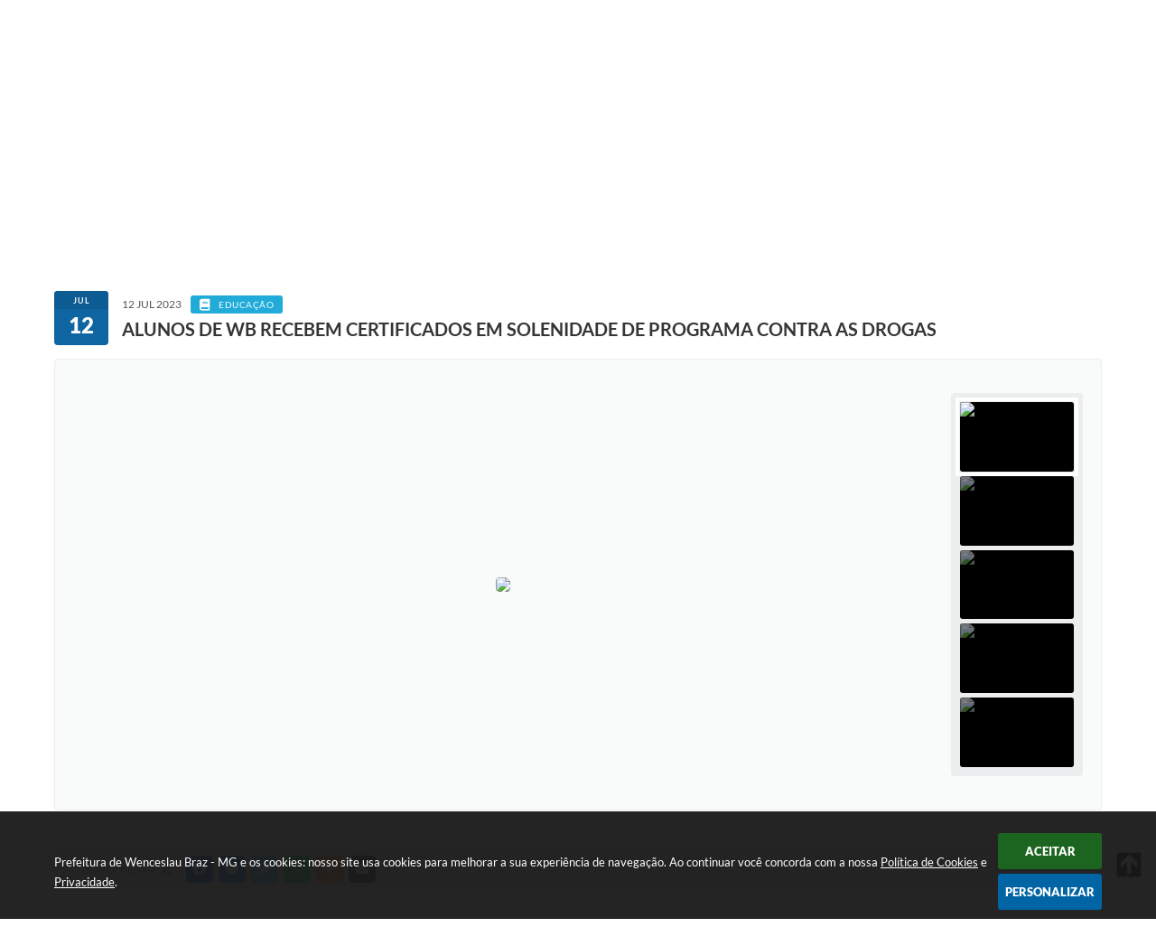

--- FILE ---
content_type: text/html; charset=utf-8
request_url: https://www.google.com/recaptcha/api2/anchor?ar=1&k=6Lcg5gwUAAAAAFTAwOeaiRgV05MYvrWdi1U8jIwI&co=aHR0cHM6Ly93d3cud2VuY2VzbGF1YnJhei5tZy5nb3YuYnI6NDQz&hl=en&v=PoyoqOPhxBO7pBk68S4YbpHZ&size=normal&anchor-ms=20000&execute-ms=30000&cb=1vapa23s9y2x
body_size: 49388
content:
<!DOCTYPE HTML><html dir="ltr" lang="en"><head><meta http-equiv="Content-Type" content="text/html; charset=UTF-8">
<meta http-equiv="X-UA-Compatible" content="IE=edge">
<title>reCAPTCHA</title>
<style type="text/css">
/* cyrillic-ext */
@font-face {
  font-family: 'Roboto';
  font-style: normal;
  font-weight: 400;
  font-stretch: 100%;
  src: url(//fonts.gstatic.com/s/roboto/v48/KFO7CnqEu92Fr1ME7kSn66aGLdTylUAMa3GUBHMdazTgWw.woff2) format('woff2');
  unicode-range: U+0460-052F, U+1C80-1C8A, U+20B4, U+2DE0-2DFF, U+A640-A69F, U+FE2E-FE2F;
}
/* cyrillic */
@font-face {
  font-family: 'Roboto';
  font-style: normal;
  font-weight: 400;
  font-stretch: 100%;
  src: url(//fonts.gstatic.com/s/roboto/v48/KFO7CnqEu92Fr1ME7kSn66aGLdTylUAMa3iUBHMdazTgWw.woff2) format('woff2');
  unicode-range: U+0301, U+0400-045F, U+0490-0491, U+04B0-04B1, U+2116;
}
/* greek-ext */
@font-face {
  font-family: 'Roboto';
  font-style: normal;
  font-weight: 400;
  font-stretch: 100%;
  src: url(//fonts.gstatic.com/s/roboto/v48/KFO7CnqEu92Fr1ME7kSn66aGLdTylUAMa3CUBHMdazTgWw.woff2) format('woff2');
  unicode-range: U+1F00-1FFF;
}
/* greek */
@font-face {
  font-family: 'Roboto';
  font-style: normal;
  font-weight: 400;
  font-stretch: 100%;
  src: url(//fonts.gstatic.com/s/roboto/v48/KFO7CnqEu92Fr1ME7kSn66aGLdTylUAMa3-UBHMdazTgWw.woff2) format('woff2');
  unicode-range: U+0370-0377, U+037A-037F, U+0384-038A, U+038C, U+038E-03A1, U+03A3-03FF;
}
/* math */
@font-face {
  font-family: 'Roboto';
  font-style: normal;
  font-weight: 400;
  font-stretch: 100%;
  src: url(//fonts.gstatic.com/s/roboto/v48/KFO7CnqEu92Fr1ME7kSn66aGLdTylUAMawCUBHMdazTgWw.woff2) format('woff2');
  unicode-range: U+0302-0303, U+0305, U+0307-0308, U+0310, U+0312, U+0315, U+031A, U+0326-0327, U+032C, U+032F-0330, U+0332-0333, U+0338, U+033A, U+0346, U+034D, U+0391-03A1, U+03A3-03A9, U+03B1-03C9, U+03D1, U+03D5-03D6, U+03F0-03F1, U+03F4-03F5, U+2016-2017, U+2034-2038, U+203C, U+2040, U+2043, U+2047, U+2050, U+2057, U+205F, U+2070-2071, U+2074-208E, U+2090-209C, U+20D0-20DC, U+20E1, U+20E5-20EF, U+2100-2112, U+2114-2115, U+2117-2121, U+2123-214F, U+2190, U+2192, U+2194-21AE, U+21B0-21E5, U+21F1-21F2, U+21F4-2211, U+2213-2214, U+2216-22FF, U+2308-230B, U+2310, U+2319, U+231C-2321, U+2336-237A, U+237C, U+2395, U+239B-23B7, U+23D0, U+23DC-23E1, U+2474-2475, U+25AF, U+25B3, U+25B7, U+25BD, U+25C1, U+25CA, U+25CC, U+25FB, U+266D-266F, U+27C0-27FF, U+2900-2AFF, U+2B0E-2B11, U+2B30-2B4C, U+2BFE, U+3030, U+FF5B, U+FF5D, U+1D400-1D7FF, U+1EE00-1EEFF;
}
/* symbols */
@font-face {
  font-family: 'Roboto';
  font-style: normal;
  font-weight: 400;
  font-stretch: 100%;
  src: url(//fonts.gstatic.com/s/roboto/v48/KFO7CnqEu92Fr1ME7kSn66aGLdTylUAMaxKUBHMdazTgWw.woff2) format('woff2');
  unicode-range: U+0001-000C, U+000E-001F, U+007F-009F, U+20DD-20E0, U+20E2-20E4, U+2150-218F, U+2190, U+2192, U+2194-2199, U+21AF, U+21E6-21F0, U+21F3, U+2218-2219, U+2299, U+22C4-22C6, U+2300-243F, U+2440-244A, U+2460-24FF, U+25A0-27BF, U+2800-28FF, U+2921-2922, U+2981, U+29BF, U+29EB, U+2B00-2BFF, U+4DC0-4DFF, U+FFF9-FFFB, U+10140-1018E, U+10190-1019C, U+101A0, U+101D0-101FD, U+102E0-102FB, U+10E60-10E7E, U+1D2C0-1D2D3, U+1D2E0-1D37F, U+1F000-1F0FF, U+1F100-1F1AD, U+1F1E6-1F1FF, U+1F30D-1F30F, U+1F315, U+1F31C, U+1F31E, U+1F320-1F32C, U+1F336, U+1F378, U+1F37D, U+1F382, U+1F393-1F39F, U+1F3A7-1F3A8, U+1F3AC-1F3AF, U+1F3C2, U+1F3C4-1F3C6, U+1F3CA-1F3CE, U+1F3D4-1F3E0, U+1F3ED, U+1F3F1-1F3F3, U+1F3F5-1F3F7, U+1F408, U+1F415, U+1F41F, U+1F426, U+1F43F, U+1F441-1F442, U+1F444, U+1F446-1F449, U+1F44C-1F44E, U+1F453, U+1F46A, U+1F47D, U+1F4A3, U+1F4B0, U+1F4B3, U+1F4B9, U+1F4BB, U+1F4BF, U+1F4C8-1F4CB, U+1F4D6, U+1F4DA, U+1F4DF, U+1F4E3-1F4E6, U+1F4EA-1F4ED, U+1F4F7, U+1F4F9-1F4FB, U+1F4FD-1F4FE, U+1F503, U+1F507-1F50B, U+1F50D, U+1F512-1F513, U+1F53E-1F54A, U+1F54F-1F5FA, U+1F610, U+1F650-1F67F, U+1F687, U+1F68D, U+1F691, U+1F694, U+1F698, U+1F6AD, U+1F6B2, U+1F6B9-1F6BA, U+1F6BC, U+1F6C6-1F6CF, U+1F6D3-1F6D7, U+1F6E0-1F6EA, U+1F6F0-1F6F3, U+1F6F7-1F6FC, U+1F700-1F7FF, U+1F800-1F80B, U+1F810-1F847, U+1F850-1F859, U+1F860-1F887, U+1F890-1F8AD, U+1F8B0-1F8BB, U+1F8C0-1F8C1, U+1F900-1F90B, U+1F93B, U+1F946, U+1F984, U+1F996, U+1F9E9, U+1FA00-1FA6F, U+1FA70-1FA7C, U+1FA80-1FA89, U+1FA8F-1FAC6, U+1FACE-1FADC, U+1FADF-1FAE9, U+1FAF0-1FAF8, U+1FB00-1FBFF;
}
/* vietnamese */
@font-face {
  font-family: 'Roboto';
  font-style: normal;
  font-weight: 400;
  font-stretch: 100%;
  src: url(//fonts.gstatic.com/s/roboto/v48/KFO7CnqEu92Fr1ME7kSn66aGLdTylUAMa3OUBHMdazTgWw.woff2) format('woff2');
  unicode-range: U+0102-0103, U+0110-0111, U+0128-0129, U+0168-0169, U+01A0-01A1, U+01AF-01B0, U+0300-0301, U+0303-0304, U+0308-0309, U+0323, U+0329, U+1EA0-1EF9, U+20AB;
}
/* latin-ext */
@font-face {
  font-family: 'Roboto';
  font-style: normal;
  font-weight: 400;
  font-stretch: 100%;
  src: url(//fonts.gstatic.com/s/roboto/v48/KFO7CnqEu92Fr1ME7kSn66aGLdTylUAMa3KUBHMdazTgWw.woff2) format('woff2');
  unicode-range: U+0100-02BA, U+02BD-02C5, U+02C7-02CC, U+02CE-02D7, U+02DD-02FF, U+0304, U+0308, U+0329, U+1D00-1DBF, U+1E00-1E9F, U+1EF2-1EFF, U+2020, U+20A0-20AB, U+20AD-20C0, U+2113, U+2C60-2C7F, U+A720-A7FF;
}
/* latin */
@font-face {
  font-family: 'Roboto';
  font-style: normal;
  font-weight: 400;
  font-stretch: 100%;
  src: url(//fonts.gstatic.com/s/roboto/v48/KFO7CnqEu92Fr1ME7kSn66aGLdTylUAMa3yUBHMdazQ.woff2) format('woff2');
  unicode-range: U+0000-00FF, U+0131, U+0152-0153, U+02BB-02BC, U+02C6, U+02DA, U+02DC, U+0304, U+0308, U+0329, U+2000-206F, U+20AC, U+2122, U+2191, U+2193, U+2212, U+2215, U+FEFF, U+FFFD;
}
/* cyrillic-ext */
@font-face {
  font-family: 'Roboto';
  font-style: normal;
  font-weight: 500;
  font-stretch: 100%;
  src: url(//fonts.gstatic.com/s/roboto/v48/KFO7CnqEu92Fr1ME7kSn66aGLdTylUAMa3GUBHMdazTgWw.woff2) format('woff2');
  unicode-range: U+0460-052F, U+1C80-1C8A, U+20B4, U+2DE0-2DFF, U+A640-A69F, U+FE2E-FE2F;
}
/* cyrillic */
@font-face {
  font-family: 'Roboto';
  font-style: normal;
  font-weight: 500;
  font-stretch: 100%;
  src: url(//fonts.gstatic.com/s/roboto/v48/KFO7CnqEu92Fr1ME7kSn66aGLdTylUAMa3iUBHMdazTgWw.woff2) format('woff2');
  unicode-range: U+0301, U+0400-045F, U+0490-0491, U+04B0-04B1, U+2116;
}
/* greek-ext */
@font-face {
  font-family: 'Roboto';
  font-style: normal;
  font-weight: 500;
  font-stretch: 100%;
  src: url(//fonts.gstatic.com/s/roboto/v48/KFO7CnqEu92Fr1ME7kSn66aGLdTylUAMa3CUBHMdazTgWw.woff2) format('woff2');
  unicode-range: U+1F00-1FFF;
}
/* greek */
@font-face {
  font-family: 'Roboto';
  font-style: normal;
  font-weight: 500;
  font-stretch: 100%;
  src: url(//fonts.gstatic.com/s/roboto/v48/KFO7CnqEu92Fr1ME7kSn66aGLdTylUAMa3-UBHMdazTgWw.woff2) format('woff2');
  unicode-range: U+0370-0377, U+037A-037F, U+0384-038A, U+038C, U+038E-03A1, U+03A3-03FF;
}
/* math */
@font-face {
  font-family: 'Roboto';
  font-style: normal;
  font-weight: 500;
  font-stretch: 100%;
  src: url(//fonts.gstatic.com/s/roboto/v48/KFO7CnqEu92Fr1ME7kSn66aGLdTylUAMawCUBHMdazTgWw.woff2) format('woff2');
  unicode-range: U+0302-0303, U+0305, U+0307-0308, U+0310, U+0312, U+0315, U+031A, U+0326-0327, U+032C, U+032F-0330, U+0332-0333, U+0338, U+033A, U+0346, U+034D, U+0391-03A1, U+03A3-03A9, U+03B1-03C9, U+03D1, U+03D5-03D6, U+03F0-03F1, U+03F4-03F5, U+2016-2017, U+2034-2038, U+203C, U+2040, U+2043, U+2047, U+2050, U+2057, U+205F, U+2070-2071, U+2074-208E, U+2090-209C, U+20D0-20DC, U+20E1, U+20E5-20EF, U+2100-2112, U+2114-2115, U+2117-2121, U+2123-214F, U+2190, U+2192, U+2194-21AE, U+21B0-21E5, U+21F1-21F2, U+21F4-2211, U+2213-2214, U+2216-22FF, U+2308-230B, U+2310, U+2319, U+231C-2321, U+2336-237A, U+237C, U+2395, U+239B-23B7, U+23D0, U+23DC-23E1, U+2474-2475, U+25AF, U+25B3, U+25B7, U+25BD, U+25C1, U+25CA, U+25CC, U+25FB, U+266D-266F, U+27C0-27FF, U+2900-2AFF, U+2B0E-2B11, U+2B30-2B4C, U+2BFE, U+3030, U+FF5B, U+FF5D, U+1D400-1D7FF, U+1EE00-1EEFF;
}
/* symbols */
@font-face {
  font-family: 'Roboto';
  font-style: normal;
  font-weight: 500;
  font-stretch: 100%;
  src: url(//fonts.gstatic.com/s/roboto/v48/KFO7CnqEu92Fr1ME7kSn66aGLdTylUAMaxKUBHMdazTgWw.woff2) format('woff2');
  unicode-range: U+0001-000C, U+000E-001F, U+007F-009F, U+20DD-20E0, U+20E2-20E4, U+2150-218F, U+2190, U+2192, U+2194-2199, U+21AF, U+21E6-21F0, U+21F3, U+2218-2219, U+2299, U+22C4-22C6, U+2300-243F, U+2440-244A, U+2460-24FF, U+25A0-27BF, U+2800-28FF, U+2921-2922, U+2981, U+29BF, U+29EB, U+2B00-2BFF, U+4DC0-4DFF, U+FFF9-FFFB, U+10140-1018E, U+10190-1019C, U+101A0, U+101D0-101FD, U+102E0-102FB, U+10E60-10E7E, U+1D2C0-1D2D3, U+1D2E0-1D37F, U+1F000-1F0FF, U+1F100-1F1AD, U+1F1E6-1F1FF, U+1F30D-1F30F, U+1F315, U+1F31C, U+1F31E, U+1F320-1F32C, U+1F336, U+1F378, U+1F37D, U+1F382, U+1F393-1F39F, U+1F3A7-1F3A8, U+1F3AC-1F3AF, U+1F3C2, U+1F3C4-1F3C6, U+1F3CA-1F3CE, U+1F3D4-1F3E0, U+1F3ED, U+1F3F1-1F3F3, U+1F3F5-1F3F7, U+1F408, U+1F415, U+1F41F, U+1F426, U+1F43F, U+1F441-1F442, U+1F444, U+1F446-1F449, U+1F44C-1F44E, U+1F453, U+1F46A, U+1F47D, U+1F4A3, U+1F4B0, U+1F4B3, U+1F4B9, U+1F4BB, U+1F4BF, U+1F4C8-1F4CB, U+1F4D6, U+1F4DA, U+1F4DF, U+1F4E3-1F4E6, U+1F4EA-1F4ED, U+1F4F7, U+1F4F9-1F4FB, U+1F4FD-1F4FE, U+1F503, U+1F507-1F50B, U+1F50D, U+1F512-1F513, U+1F53E-1F54A, U+1F54F-1F5FA, U+1F610, U+1F650-1F67F, U+1F687, U+1F68D, U+1F691, U+1F694, U+1F698, U+1F6AD, U+1F6B2, U+1F6B9-1F6BA, U+1F6BC, U+1F6C6-1F6CF, U+1F6D3-1F6D7, U+1F6E0-1F6EA, U+1F6F0-1F6F3, U+1F6F7-1F6FC, U+1F700-1F7FF, U+1F800-1F80B, U+1F810-1F847, U+1F850-1F859, U+1F860-1F887, U+1F890-1F8AD, U+1F8B0-1F8BB, U+1F8C0-1F8C1, U+1F900-1F90B, U+1F93B, U+1F946, U+1F984, U+1F996, U+1F9E9, U+1FA00-1FA6F, U+1FA70-1FA7C, U+1FA80-1FA89, U+1FA8F-1FAC6, U+1FACE-1FADC, U+1FADF-1FAE9, U+1FAF0-1FAF8, U+1FB00-1FBFF;
}
/* vietnamese */
@font-face {
  font-family: 'Roboto';
  font-style: normal;
  font-weight: 500;
  font-stretch: 100%;
  src: url(//fonts.gstatic.com/s/roboto/v48/KFO7CnqEu92Fr1ME7kSn66aGLdTylUAMa3OUBHMdazTgWw.woff2) format('woff2');
  unicode-range: U+0102-0103, U+0110-0111, U+0128-0129, U+0168-0169, U+01A0-01A1, U+01AF-01B0, U+0300-0301, U+0303-0304, U+0308-0309, U+0323, U+0329, U+1EA0-1EF9, U+20AB;
}
/* latin-ext */
@font-face {
  font-family: 'Roboto';
  font-style: normal;
  font-weight: 500;
  font-stretch: 100%;
  src: url(//fonts.gstatic.com/s/roboto/v48/KFO7CnqEu92Fr1ME7kSn66aGLdTylUAMa3KUBHMdazTgWw.woff2) format('woff2');
  unicode-range: U+0100-02BA, U+02BD-02C5, U+02C7-02CC, U+02CE-02D7, U+02DD-02FF, U+0304, U+0308, U+0329, U+1D00-1DBF, U+1E00-1E9F, U+1EF2-1EFF, U+2020, U+20A0-20AB, U+20AD-20C0, U+2113, U+2C60-2C7F, U+A720-A7FF;
}
/* latin */
@font-face {
  font-family: 'Roboto';
  font-style: normal;
  font-weight: 500;
  font-stretch: 100%;
  src: url(//fonts.gstatic.com/s/roboto/v48/KFO7CnqEu92Fr1ME7kSn66aGLdTylUAMa3yUBHMdazQ.woff2) format('woff2');
  unicode-range: U+0000-00FF, U+0131, U+0152-0153, U+02BB-02BC, U+02C6, U+02DA, U+02DC, U+0304, U+0308, U+0329, U+2000-206F, U+20AC, U+2122, U+2191, U+2193, U+2212, U+2215, U+FEFF, U+FFFD;
}
/* cyrillic-ext */
@font-face {
  font-family: 'Roboto';
  font-style: normal;
  font-weight: 900;
  font-stretch: 100%;
  src: url(//fonts.gstatic.com/s/roboto/v48/KFO7CnqEu92Fr1ME7kSn66aGLdTylUAMa3GUBHMdazTgWw.woff2) format('woff2');
  unicode-range: U+0460-052F, U+1C80-1C8A, U+20B4, U+2DE0-2DFF, U+A640-A69F, U+FE2E-FE2F;
}
/* cyrillic */
@font-face {
  font-family: 'Roboto';
  font-style: normal;
  font-weight: 900;
  font-stretch: 100%;
  src: url(//fonts.gstatic.com/s/roboto/v48/KFO7CnqEu92Fr1ME7kSn66aGLdTylUAMa3iUBHMdazTgWw.woff2) format('woff2');
  unicode-range: U+0301, U+0400-045F, U+0490-0491, U+04B0-04B1, U+2116;
}
/* greek-ext */
@font-face {
  font-family: 'Roboto';
  font-style: normal;
  font-weight: 900;
  font-stretch: 100%;
  src: url(//fonts.gstatic.com/s/roboto/v48/KFO7CnqEu92Fr1ME7kSn66aGLdTylUAMa3CUBHMdazTgWw.woff2) format('woff2');
  unicode-range: U+1F00-1FFF;
}
/* greek */
@font-face {
  font-family: 'Roboto';
  font-style: normal;
  font-weight: 900;
  font-stretch: 100%;
  src: url(//fonts.gstatic.com/s/roboto/v48/KFO7CnqEu92Fr1ME7kSn66aGLdTylUAMa3-UBHMdazTgWw.woff2) format('woff2');
  unicode-range: U+0370-0377, U+037A-037F, U+0384-038A, U+038C, U+038E-03A1, U+03A3-03FF;
}
/* math */
@font-face {
  font-family: 'Roboto';
  font-style: normal;
  font-weight: 900;
  font-stretch: 100%;
  src: url(//fonts.gstatic.com/s/roboto/v48/KFO7CnqEu92Fr1ME7kSn66aGLdTylUAMawCUBHMdazTgWw.woff2) format('woff2');
  unicode-range: U+0302-0303, U+0305, U+0307-0308, U+0310, U+0312, U+0315, U+031A, U+0326-0327, U+032C, U+032F-0330, U+0332-0333, U+0338, U+033A, U+0346, U+034D, U+0391-03A1, U+03A3-03A9, U+03B1-03C9, U+03D1, U+03D5-03D6, U+03F0-03F1, U+03F4-03F5, U+2016-2017, U+2034-2038, U+203C, U+2040, U+2043, U+2047, U+2050, U+2057, U+205F, U+2070-2071, U+2074-208E, U+2090-209C, U+20D0-20DC, U+20E1, U+20E5-20EF, U+2100-2112, U+2114-2115, U+2117-2121, U+2123-214F, U+2190, U+2192, U+2194-21AE, U+21B0-21E5, U+21F1-21F2, U+21F4-2211, U+2213-2214, U+2216-22FF, U+2308-230B, U+2310, U+2319, U+231C-2321, U+2336-237A, U+237C, U+2395, U+239B-23B7, U+23D0, U+23DC-23E1, U+2474-2475, U+25AF, U+25B3, U+25B7, U+25BD, U+25C1, U+25CA, U+25CC, U+25FB, U+266D-266F, U+27C0-27FF, U+2900-2AFF, U+2B0E-2B11, U+2B30-2B4C, U+2BFE, U+3030, U+FF5B, U+FF5D, U+1D400-1D7FF, U+1EE00-1EEFF;
}
/* symbols */
@font-face {
  font-family: 'Roboto';
  font-style: normal;
  font-weight: 900;
  font-stretch: 100%;
  src: url(//fonts.gstatic.com/s/roboto/v48/KFO7CnqEu92Fr1ME7kSn66aGLdTylUAMaxKUBHMdazTgWw.woff2) format('woff2');
  unicode-range: U+0001-000C, U+000E-001F, U+007F-009F, U+20DD-20E0, U+20E2-20E4, U+2150-218F, U+2190, U+2192, U+2194-2199, U+21AF, U+21E6-21F0, U+21F3, U+2218-2219, U+2299, U+22C4-22C6, U+2300-243F, U+2440-244A, U+2460-24FF, U+25A0-27BF, U+2800-28FF, U+2921-2922, U+2981, U+29BF, U+29EB, U+2B00-2BFF, U+4DC0-4DFF, U+FFF9-FFFB, U+10140-1018E, U+10190-1019C, U+101A0, U+101D0-101FD, U+102E0-102FB, U+10E60-10E7E, U+1D2C0-1D2D3, U+1D2E0-1D37F, U+1F000-1F0FF, U+1F100-1F1AD, U+1F1E6-1F1FF, U+1F30D-1F30F, U+1F315, U+1F31C, U+1F31E, U+1F320-1F32C, U+1F336, U+1F378, U+1F37D, U+1F382, U+1F393-1F39F, U+1F3A7-1F3A8, U+1F3AC-1F3AF, U+1F3C2, U+1F3C4-1F3C6, U+1F3CA-1F3CE, U+1F3D4-1F3E0, U+1F3ED, U+1F3F1-1F3F3, U+1F3F5-1F3F7, U+1F408, U+1F415, U+1F41F, U+1F426, U+1F43F, U+1F441-1F442, U+1F444, U+1F446-1F449, U+1F44C-1F44E, U+1F453, U+1F46A, U+1F47D, U+1F4A3, U+1F4B0, U+1F4B3, U+1F4B9, U+1F4BB, U+1F4BF, U+1F4C8-1F4CB, U+1F4D6, U+1F4DA, U+1F4DF, U+1F4E3-1F4E6, U+1F4EA-1F4ED, U+1F4F7, U+1F4F9-1F4FB, U+1F4FD-1F4FE, U+1F503, U+1F507-1F50B, U+1F50D, U+1F512-1F513, U+1F53E-1F54A, U+1F54F-1F5FA, U+1F610, U+1F650-1F67F, U+1F687, U+1F68D, U+1F691, U+1F694, U+1F698, U+1F6AD, U+1F6B2, U+1F6B9-1F6BA, U+1F6BC, U+1F6C6-1F6CF, U+1F6D3-1F6D7, U+1F6E0-1F6EA, U+1F6F0-1F6F3, U+1F6F7-1F6FC, U+1F700-1F7FF, U+1F800-1F80B, U+1F810-1F847, U+1F850-1F859, U+1F860-1F887, U+1F890-1F8AD, U+1F8B0-1F8BB, U+1F8C0-1F8C1, U+1F900-1F90B, U+1F93B, U+1F946, U+1F984, U+1F996, U+1F9E9, U+1FA00-1FA6F, U+1FA70-1FA7C, U+1FA80-1FA89, U+1FA8F-1FAC6, U+1FACE-1FADC, U+1FADF-1FAE9, U+1FAF0-1FAF8, U+1FB00-1FBFF;
}
/* vietnamese */
@font-face {
  font-family: 'Roboto';
  font-style: normal;
  font-weight: 900;
  font-stretch: 100%;
  src: url(//fonts.gstatic.com/s/roboto/v48/KFO7CnqEu92Fr1ME7kSn66aGLdTylUAMa3OUBHMdazTgWw.woff2) format('woff2');
  unicode-range: U+0102-0103, U+0110-0111, U+0128-0129, U+0168-0169, U+01A0-01A1, U+01AF-01B0, U+0300-0301, U+0303-0304, U+0308-0309, U+0323, U+0329, U+1EA0-1EF9, U+20AB;
}
/* latin-ext */
@font-face {
  font-family: 'Roboto';
  font-style: normal;
  font-weight: 900;
  font-stretch: 100%;
  src: url(//fonts.gstatic.com/s/roboto/v48/KFO7CnqEu92Fr1ME7kSn66aGLdTylUAMa3KUBHMdazTgWw.woff2) format('woff2');
  unicode-range: U+0100-02BA, U+02BD-02C5, U+02C7-02CC, U+02CE-02D7, U+02DD-02FF, U+0304, U+0308, U+0329, U+1D00-1DBF, U+1E00-1E9F, U+1EF2-1EFF, U+2020, U+20A0-20AB, U+20AD-20C0, U+2113, U+2C60-2C7F, U+A720-A7FF;
}
/* latin */
@font-face {
  font-family: 'Roboto';
  font-style: normal;
  font-weight: 900;
  font-stretch: 100%;
  src: url(//fonts.gstatic.com/s/roboto/v48/KFO7CnqEu92Fr1ME7kSn66aGLdTylUAMa3yUBHMdazQ.woff2) format('woff2');
  unicode-range: U+0000-00FF, U+0131, U+0152-0153, U+02BB-02BC, U+02C6, U+02DA, U+02DC, U+0304, U+0308, U+0329, U+2000-206F, U+20AC, U+2122, U+2191, U+2193, U+2212, U+2215, U+FEFF, U+FFFD;
}

</style>
<link rel="stylesheet" type="text/css" href="https://www.gstatic.com/recaptcha/releases/PoyoqOPhxBO7pBk68S4YbpHZ/styles__ltr.css">
<script nonce="GtQuP2YHBPC3eYwOm2jYxA" type="text/javascript">window['__recaptcha_api'] = 'https://www.google.com/recaptcha/api2/';</script>
<script type="text/javascript" src="https://www.gstatic.com/recaptcha/releases/PoyoqOPhxBO7pBk68S4YbpHZ/recaptcha__en.js" nonce="GtQuP2YHBPC3eYwOm2jYxA">
      
    </script></head>
<body><div id="rc-anchor-alert" class="rc-anchor-alert"></div>
<input type="hidden" id="recaptcha-token" value="[base64]">
<script type="text/javascript" nonce="GtQuP2YHBPC3eYwOm2jYxA">
      recaptcha.anchor.Main.init("[\x22ainput\x22,[\x22bgdata\x22,\x22\x22,\[base64]/[base64]/[base64]/bmV3IHJbeF0oY1swXSk6RT09Mj9uZXcgclt4XShjWzBdLGNbMV0pOkU9PTM/bmV3IHJbeF0oY1swXSxjWzFdLGNbMl0pOkU9PTQ/[base64]/[base64]/[base64]/[base64]/[base64]/[base64]/[base64]/[base64]\x22,\[base64]\\u003d\x22,\x22w4HDlcOQw4tQHBfCqT3DhyNtw5IJSm7Ct2zCo8K1w7dUGFYWw7fCrcKnw7bCvsKeHi8sw5oFwr9lHzFpZcKYWCbDo8O1w7/CtMKowoLDgsO4wrTCpTvCm8OsCiLCgAgJFmxHwr/DhcOQIsKYCMKcFX/DoMKzw6sRSMKCNHt7acKmUcK3djrCmWDDo8ODwpXDjcO5acOEwo7DlMKew67Dl0M3w6INw4s6I34UfBpJwrHDsWDCkEfCrhLDrBHDlXnDvBjDo8OOw5IMP1bCkUlzGMO2wpEZwpLDucKNwrwhw6seN8OcMcKxwrpZCsKlwqrCp8K5w4phw4F6w4YGwoZBFsOxwoJENh/Cs1c5w5rDtAzCo8OxwpU6HWHCvDZ+wqV6wrMrKMORYMOAwpU7w5Zrw7FKwo5Gb1LDpCTChT/DrFNGw5HDucKSacOGw53DosKBwqLDvsKfwqjDtcK4w4LDocOYHVZAa0ZXwrDCjhpAXMKdMMOFBsKDwpEywrbDvSxywoUSwo1iwrpwaVkRw4gCdHYvFMKgJcOkMlItw7/[base64]/Dik3Cu3rCocO0SzdeYy8Tw4vDr11qIMKDwoBUwoAJwo/DnmXDvcOsI8K9fcKVK8O8wps9wog4dHsWAW5lwpEew4QBw7MKQAHDgcKbYcO5w5h6wqHCicK1w6LCjnxEwoTCk8KjKMKawo/CvcK/N3XCi1DDlsKwwqHDvsK2WcOLESnCtcK9wo7DkBLChcO/[base64]/Wmkgw57DicOJCwDCssKIME7CicKHUwnDvDLDgX/DvxDCosKqw7Egw7rCnVJNbm/DvsOCYsKvwrp0ak/CrsKACjc4wrs6KRsgCkk8w63CosOswoRXwpjClcO7NcObDMKYKDPDn8K8IsOdF8OBw6pgVgfCq8O7FMOtGMKowqJEMil2wpHDmEkjLsOowrDDmMKOwrsow4DCtg9NPBZMKsKLDMK5w4g6wrlJTsKKcVlWwo/CunjDqH3Cj8KWw4XCkcKswrgFw7ZOGcOJw7TChsO0d2bCqh54woLDkGp0w6cbQcOye8KSEVkrwr1dJcOPwpjCj8KLbsOSJcKjwoBrTH7CvsKCPMK1dcKCBVx8wqB9w7IKbsOfw57CqcOMwpxTNMKaQ20Nw6EEw4vCtGXDv8Kaw5d2woTDnMKlG8KKUMK/Rzd8wphPBSLDncKxE0tvw7rCgcKPVsK3FCTCm0LClWwiZ8KQYsOfEsO+F8Odd8OOPMOyw7TCuh/DuHbDlsKgSGjCmn3CmsKaccK/wq3CiMOuw79NwqLCmnA+KUbCgsKnw7DDpxvDucKewrQZDMOOAMO3eMKXwqstw7nDk3TDpWzCiEXDtTPDrS3DlMOSwoBdwqPCm8OowqtJwp5LwoYHw4Y9w7bDuMK/RCLCsRvCtRjCrcO0ZMO/[base64]/DhMK/w41KU8KDw5UIAcOlKcKgwoQ4D8KXwqnDt8O/[base64]/Dnl8wDBPDjcOAwpxLw5pVw7XCqHfCrMOBT8KSwrwAGMOmHcKww4TDtDIlfsOrUx/CqwHDsTonfMOww6TDnForesKww7tAAMOwaTrCmMKoFsKHQMOAFQ7CncOVPsOKIFcPTnvDmsK/[base64]/DhExnwqw2wqp/wqAgwrTCm0PDisKYKx/DoWPCrMOAUmrCmMKwaD/DusOiPWIiw5XCkFTDtcOLEsKyYxbDvsKrw7DDssKHwqjCq0BKVUcBHsOzKn9vwpdbf8O+wqVpAkxFw6jDukJQJhZPw57DuMOyFsOiw6Now41Ww55iwqfDkE46PHBUeTN0LzTCrMOTS3AUCU7Cv2jDikTCncOOYlgTInAfOMK8w4XDgQVLGjRvw7/DusOoFMOPw5IyQMO0O1UzOE7CosKhKWzCijd8E8Kqw73DmcKOScKbIMORN17DpMOywoLChyTDmjk+QcK/wrTCqsO0w6FJw4Agw7vCq2fDrRxPLsOnwoHCqMKoICJ/[base64]/DrsOnAcOUwqDCi8KCbMOQUsOqN0l5NC55IDFWw7TCknTCjhwPPhTDnMKBFVjDqcOYUTTCqwUUFcKpTBvDr8KxwojDiWM6f8KvRcOjwrUUwqnCqMOJbiU4wpXCvMO0wrJ3az/[base64]/Dm8Kfw73DrcKbDsOeLBc5GjYWcAfDgMOYJFl0JsKieHbChcK+w5/CtUo9w6PCmcO0fTMiwrcBd8K8R8KbTBHDhMKZwoYdEl/Di8OvCcK6woMbwqvChw7CpznCiyFBw5RAwqnDqsOQw48kaijCi8OgwrfDnU8ow7zCucOMMMKaw7XCuSLDkMO/w43CpsK/wp/[base64]/Cqi5Qwr3CozXDgAzCq0Nxw7ZRPjcpUsKnQsKjaCpFCGRuAMOTw6nDpz3DuMKUw4jDsyjDtMKtwrE4XGDCpsK7IsKTXlBSw6x6wpbCusKEw5TCjcK2w5t5UsOewrlPTsO6I3JUd3LCgzHClRzDg8Kcwr7CtsK/[base64]/[base64]/[base64]/DisK/wrUTC8K2S8OBwoTChsKlwodXwpTDpMKcOMKtwqPDp0bCnxcSCsOYNhvCuyTCuEAlHFHCusKXwoghw4VUUsOrTinCnMOmw4HDmMK9QEfDscOkwoBcwoxRE11tOsK/eQI+wr3CosOlRR4dbkV2KcK+YcOwOS/CpAMyVcKeK8OrcQcbw4DDpsKDRcKFw5l5WGvDiUN3TWrDqMOPw6DDii/CvwrDuV3CjsO2Fh9QccKORQ1Ewr81wr/Ct8ODF8K9NMO4ImULw7XCuHcmYMKfw7DDjcOdM8Kyw5PDiMOcZnIdPcOhEsODwrHCvnrDicKKfm/CtsOUTCnDgMKYZw00woZrwpw4wobCvn7Dm8OSw5c6VMOZN8OobcKZYMO0H8KHbsOmU8K6wrAQwoodwr8fwpxSAsKVfk/[base64]/wr7Cv8OFwoPDuygXwqQyw6fDpiPCui3DulbCsGXCgsOtw7TCg8OQRXJnwq4kwrnCnEPCjMK6w6DDrxtZBn7DosOodk4gGMKmRypNwp3Cum/[base64]/[base64]/[base64]/[base64]/[base64]/[base64]/Dl0LDusO8w6XDj8OQwoNoCsOyw6oYw6Zww5wLOcOFfsO5wrnDt8Ouw4bDr3PCiMOCw7HDn8KPw7BaV0gZwozCgEnDgMKhV1JDSsO0YCJMw5nDpsO4woLDsytGwrw7w5xywrLDosKlIGAHw53DgcOqe8O1w7VsHibCmMOpNg8Tw69/QMK3woTDoiLDiGnCisOEEWHDhcOTw4/DuMOQRm/CvcOOw7pCREDCgsKzwq5Tw4fClgxcE1zDsXfDo8OwcQDDlMK0B2InNMOPfMOaPMOnwpNbwq/CmXIqPcKbDMKvGsOCOsK6QzzCtBbChXXDnMOTJsOMO8Oqw5hLXsORUMOZwpkJwroUPQsLbsONWjDCq8Kaw6fDlMK6w6fDp8K2E8K5McOEeMOwZMOKwpZ6wrTCrATCiG1cZ3/CjsKJekDDunElYmLDqkEfwowOIMKhSArCgW59wrMDwrLCphPDg8OLw7Jew5Ykw4MPWxbDscOgwq9sd2dtwpbCiTbChcK8c8OJd8OMw4HDkypyRAs4RW/CuF/Dkj/CthPDvU8AYgw4YsKiBDvDm1rCim7Dp8Kow5nDpMOnIcKlwroPYsOGNMKHwoDCpH7ClTBpOsOCwpksB1xxUXAXJcOGQmzDpsOPw58aw6dZwrxiDgTDrR7CpMK7w7zCtGQQw6vDkH5Gw5vDjTjDog4sFxfDlcKSw4LCosKiwqxQw4LDjw/Co8Kgw7LDs0/CuADCjsOJQApjJcOPwoYAwpjDhUNAw5RUwqlmPMOHw69tUArCh8KOwod9wrwcS8OwDsKhwq9owr86w6V1w6zCqCTDmMOjdnLDkhdVw7TDnMOiw65UJTrDksKmw492wrZVbjzChU5sw5rCsVgAwqwVw6TCnkzDvcOub0I7wrE7w78/WsOJw5N4w43DocKsFh4zcEINezMmJyjDucKRBSRmw6/DpcO/w5fDgcOOw5J4w4TCo8O8w7fDksORDmdfw5VCKsOqw5fDni/DiMOaw6RjwrYjFcKABMK2czDDgcKJwp3Co0AfPjVjw642ScK8w7PCpcO5Y2J5w5cRA8OSaXXDncKxwrJUM8OTW3DDlcKZJcKfLVQhbcOWEys7JA03wrrDrMOQL8KIwpdbZ1jCv2bCgsOnVA4YwqNmDMOgLTbDqcK2dURCw4nDlMK+EU5WF8KVwoFaETBjG8KQZl7CgX/DgzVweUnDu2MMw7Fwwq0bCRpKdXbDgsObw69ENcK7LjoUMsKZRj9Zw6YQw4TDl2Z9B3HDnhDDkcKjYsKowr/CniRvYcOxwplybcOHLT3DgHowNmwgCHTCgsOlw7fDksKqwprCucOJdsK8fnAGw6bCvzNNwp0We8KgaV3Dh8Kswp/[base64]/ZQFVw4TDt8O2w4gHwqfCqcOKwr1HZsKTGyfDkChRDTHDuGHCocODwqcfw6VKfHM2wqrDlB04BGlKXMOTw6TDrgjDksOkGMOZTzojdzrCrALCtsOKw5zDnTDClsKTRMOzw6Ikw4LCqcOQw5h0SMOKMcKmwrfCqy92UCrDkjDDvWrDpcKLXcOXDXg7w7l/JA3CjsKFC8ODw7Fww7dRw7wwwoDCiMKRwrbDiDoKJ27CkMO1w77DkcKMwpbCtRc7wrVIw5/[base64]/w6/Ct33DqMO9acOBExvCo1MzwoNXwrp4RcOEwqvCplYPwo9KGxJywpjCmkDDvsK7ecO3w4nDnSUsUA3DoRphaG7DjHlgw5oAZsOCwotDaMKFwpg/w6w9B8KQHMK3w7fDmsKUwo4rDk7Di0HCuUAPeAUQw64ewoTCrcKww6YdM8ORwonCkCTCmDnDpHDCscKVwq1Lw7jDhcOHb8OvT8K5w68nw6QTKQrDosOfwpnCkMKtN2PDv8KAwpXDtTAZw40Vw7sEw7F/FTJrw7nDmcKReQlMw6NpUhpfLsKNR8O5wos2bUvDgcOcZz7CkmMiIcOTc2zCm8ONH8KuWhxGWWrDmMOgQEJsw5/CkCjCmsOADRjDi8KvLmozw6cAwrNGw5tXw5UyQMKxNH/[base64]/DjDHDo8K6WsO9QcOHJMKyDsOlw6kRw7XCl8Kww7TCjcOLw4XDvMOxFiI3w4x7dsOsLg3DmMK+SVnDpjMhB8K0GcK2esKlw6VZw60Kw4hww5xxBn8bbDnCliMew5nDg8KKeTLDtyHDgsOGwrRIwp/[base64]/[base64]/[base64]/Ch8K0PTIUFMOvw4xPw67CvXnDmsK/[base64]/DgsKPNcKdwpDCrAcawrLCscOdUcK+HcOVwopgHMKtQ34EN8KBw4JhKT1JK8OlwoxKCThRw7nDphQAw6bDrcOTHsKOdiXCpSI9RnjCkjldVcODU8KWC8Omw6DDhMKScDcIfsKFby/DrsK1wp5mJHo+QMOMOyttwqjCuMKuaMKNWMKgw5PCsMOjMcK2T8K4wrjCmsK7wpZRw7rDoVQVbRxzccKJUsKQZl/Dq8OKw4BHD3xLwoXCuMK0QMOvc3TCv8K4a1Nrw4BeccOecMKJwow8woV4CcOAwrwqwpkTwo/[base64]/Co8OCwoHDu8KZPHXDpsOlwpXDtk9eRzXCt8OgAMKNGmnDp8O3DcOPKADDmcODAsKGfg7DhsKqL8O2w5oVw55awpDCksOqQ8Kaw5IXw5dXUkTCtMO1S8Odwq3CtcOBwohjw5bClMOAeEQMwprDicO8wqFyw5fDvsK0w4YewonDq33DvWRkGxlZw5chwr/ChEbChjnCn2ZAalIFccOEHcO9wp3CoCnDjyPCm8OiY30Uc8KHfjE8w4Y7ckZ8w7kQwqTCpsK3w6vDlsKfcRBOw4/CpMK3w6kjJ8KlNirCrsOWw48VwqIwVhHDsMOTDQVyASnDtynCmy4Ww7o2wp4+FMOcwptyUMOlw5MmXsOIw4lQClIaKy5BwozCvC42a3zCrF4TKMKnfQMVF219fxt7G8Olw7LCusKCw41cw50dKcKaNsOSwr99wrfCmMOGPFJzCg3Dn8KYw7ELN8OOw6nCmUlSw53DiB/ClMKaJcKFw71iMUw0Lj5CwohKKyfDu8K2CsKyXsK5bsKUwpLDhMO7RVN1NgzCu8OAZX/ChlnDrwUWwrxvBMOSwr13wpvCqEhBw5nDuMKOwoRxE8Ktwp3Cun/DvcKPw7hjQgwswqHCrcOOwqDCqDQDVnwyFUrCsMK6woXCocOkwqV4w5cHw73ChMOgw5VYNEHCn0PDljZRTXfDosKgIMK2SVMzw53DkUoyeAHClMKHw4Y/T8O1YQpEMWBzwqtuwqDCh8ORwq3DiDQQw5DCiMOBw5/CqBAFQglpwrfDinN3wrIdN8KbGcO1Uzl6w6DCkcOAdkR1TS7DusKDTy/Dq8KZKTJmXjIiw4RfOVrDt8KYWMKNwrsnwqHDnsKcV33Cln48VXJJBMKLw6LDl0TCksOew4Ale05two1HLsKRVsOdwqBNeQ05Q8KAwrAlMnleNw7DoTPDqMOVHcOgw6IEw6JIesOyw4otd8KWwqReICPDkcKkX8OOw5vDv8ODwrTCvz/Dn8Ohw6pURcOybcOWWCDCgBnCkMKGaknDjcKDP8KfIFrDkMO4HwUrw7HDmMOMPMOYPWrCgA3DrsKCworDtE8zR1IuwqYawpEpw5PCnkvDrcKLw6/DlBQTMSwRwp8cGwclZgvCn8OXasKvFkxLMB/DkcOFFkPDvcKdVXDDoMOAC8OcwqEYw68rfhfCjsKMwoTDrsOew4nCv8O5w5LCu8KDwpnCnsOWFcOQUyLCk0nCssOlGsK/w6lSCjBhC3bDsSUTLz/Dlzgjw7caSVJzDsKJwpjDrMOQwp7CuXTDiiDCnXdUU8OOXsKawoVNeEPCilZ5w6R1woHCsBtNwqvClgzCgXlFZSzDrD/Dszl7w5YDSMKfE8K0AWvDrMKQwp/Ct8OGwoXDsMOcC8KbQcOBwp9GwqvDhMKFwpAiwpbDlMK7MHrCpSc5wqDDqy7CjDDDl8OxwpJtwprCmkbDiQMZMMKzw5XCkMOOAhnCi8Ohwrg2w7jCgiLCicO2WcOfworDrMKAwrUuTcOKB8Oaw5vCvyDCjsOSwo/CoELDvQYTcsOufsOPe8Ogw4Vnw7LDsCVuHsOKwpnDuU8kMcKTwrnDqcOmecKbw6HDnMOqw6VbXHV+wrQBIMK3w6TDjEISwpPDnxbCgDrDucOsw5gWU8KqwrlmcgsUw4PDjCo8dV1MeMKzXsKAKRLCjVzCgFkdBiMqw77CpkI3HMOSB8OzUE/DiQtsb8KnwqksE8O9wrciB8KBwqLCvTcWTEA0OWEABcKawrfDi8KQfcKYw7Rjw4DCpDnCuShyw5LCgifCpsKZwoVCwrzDl0PChkdhwrocw7nDsi82wpUlw6LCp2zCvDJyEUMBQgN2wpTCrcOkLsKtXwgBfMKlwr3Cv8Ogw5bCmsO5wqQuJSjDrz5dw50LGMO3wpzDgH/[base64]/wqIGCXs5w6Rtw4Mkw7LCgG1XWQPClXjDtT53Kiw2McOSa0IXwplITB9hYRvDi1EHwrHDg8Obw6INHErDtWchwr8ww4LCrmdGZMKcZxFTwrc+GcOmw5RSw6/ClkQDwojDicOHeDzCqB7DmkxCwpMbIMKow4M/[base64]/[base64]/DtcOlwr1eCV3Cg8OlwpNFQBlswr8OGmLDkwrCrEU9w4bDumHCnMKkBcKWw7lvw4kCdBUpYDVbw4XDvkpPw4/DvCjCiitvWWvDgMKwTUvDicOwaMOjwrYlwqvCp25Lwr4Uw55Iw5/Cl8KEV2HCicO8w7fDtDvCg8Onw43DoMO2bsK1w4bCt2czF8KXw41fFDsJwr7DqBPDgQU/DXjCqh/[base64]/wp98AHfDtMOtwr8/w5HDiGjDj27CjsOQJ8K9w5Ebwo1gVlXCi17Diw9rTB3CsCLDq8KXHDjDvX1kw7TCscOmw5bCsldNw45PV0/Co3tJwoHCkMORBsO2Pn5sCBrCoiHCtcK6wrzDh8Kzw47DisOZwr0nw7DCrMOvAQYSwpkSwp3Ck0zClcO5w5hXG8Oyw4lyVsOpw4cIwrMpJALCvsK8IsOMRMOVwrPDnsO8woBaelchw6rDrERGX3rCn8OZAhBhwrfDuMK/wq8QFcOlLlAdE8KBM8OjwoTCi8OhDMOUw5zDmcO2X8OTD8OgQnBkw4g8SwYze8OUL3p5XDjClcKAw7cCVUF1NcKGw5fChTUjBwQcJcKpw4LDksOKwq/DssKWJMOEw5TDr8KTXlvCvMO/w6fDhsO1wpJMIMONwp7CvTLCvDXCpMKHw6PDm2nCsC0hBl80w4IaNcOcHcKFw4EOw701wq3Ci8OZw6Mvw5/DlUIdw784Q8KofGzDpwxhw4xCwoB0TyHDhgRmwo0UKsOkwo0DGMOxwqAVw5l3a8KeG1IEOMKRNsKNVmMOw4RRaSbDncO8LcKfwrvCriTDnnjCkMOIw7rDl15IRsOpw5fCgsOhRsOmwohZwqvDmMOWeMKSasKVw4bDo8O0HAgOw7sVKcKpQcOpw6jDmsK/SmZ3RMKTbMO8w7hUwoTDicOUH8KILcKyB23Cj8KVwrFXX8KFeRRSD8Ogw40HwrcUWcOvJ8KQwqR3wrcEw7jCj8OsCw7DlsK1wq4vMGfCg8OGBMKlWEHCkVnCn8Knb3UmDcKnK8KvAQktYMO/VsOKWcKYJcOaFyZIGWMBGMOORSA6Y3zDk3d2w792fCtkScORbW3DpFV3wq9tw5gCfmhGwp3ClsKMYDN+w4xuw71Xw6DDnyXDi1PDvsKgUiTCnTjClsO0PcO/w6kIb8O2MxXDqsODwoPDvgHCqUjDpUMDwrzDj3jDs8OvQ8OaSX1DFHTCksKvwrRlw6Rxw5FGw4vDu8KocsKJa8KDwqlcLCV2bsOSE1o3wqs4Pk8mwokNw7NTYQMCKRVVwp3DmiPDmGrDi8OBwrwYw6XCowHDrMOPYFfDnkJ/wpLCoRNlTC7CmhwUwrrDnmthwrnCgcOuwpbDpCfCuW/CjVx4TiIaw6/CtAA9wojCu8ObwqTDqQIowp84SFfCoxwfworDq8O3cyfCr8O/PxXCkUDDr8Krw5zCpsOzwqrCoMO3C17CjsKYYQkIO8OHwrPChg1PW14RecKuDsK7byDCl3nCucKPQCPChsKeLMO5ZsOWwpRJLsOAS8OrPj5yL8KMwq9nb0/Cu8OSScOZCcOZSm/DlcO4w5HCsMKaGGfDsApNw4YBw5XDs8K+w7ZfwoZBw6PCncOKwpx2w4Yxw4hYw7TCgcKJw4jDhUjCsMORGRHDmH7CoCrDrAfCusOgEsK5L8Oiwo7DqcKHXzTDt8ODw6E4YGfCgMO5f8KCJsOdZsOqZU7CixDDsgbDqg8/JXQrY3Ymw7syw53CglTDosKjTXYjOjnDucK+w5Ucw6J1Yy/Cp8O1wpbDvcOZw7TChCnCvMOIw6M6w6bDh8KFw6NyE3XCmcKoKMOGYMKQQ8KxTsKtZcKQLw1HZ0fChmXCnMOHdEjCn8K2w47Dh8Ojw5XCkz3Cink/wrjDhwAhXg7CpXRhw5DDukDDuwRZeFPDjVpIB8Kww40BCmzCssOGHMO0wrnCtcKGwqrDrcKYwrgMw5xCwq7CtzkLAkUrKcK0wp9Lw7JnwqV1wovDq8OWA8ObPsOOVQBNXm4twrVXLMKLJsKbSMOVw7UPw5MIw5HCnhwRdsOHw6XDmsOFwpEHwrvClH/DpMO5dsKbLFwScl7CusOGwoHDt8KiwqfCriLDlUwOwpkEd8K0wq3Dgh7CscKLdMKpUj7Dq8O2bUR0wpzCqMKzZ2fCmBYywo/Dq1M+A396MWxNwpZHdRJow7nChApkeU3Dv0zCisOYwod2wrDDrMOXAsOGwrc5wo/CixtMwqPDgXXClyBdw6lJw4BCacKfNcOfAMK5w4g7wpbDuwVKw7DDskNvw7EWwo5bPMOfw6o5EsK5P8OHwr9LBcKYAU7DtibDiMKLwo8eWcOOw5/DnH7Ds8OCe8O2M8KpwpwJNS1dwolkwo7Cl8OFwr4Bw7NSHTQnNSTDscKfM8Kawr7DqMKyw7FMwq0kBMKKKn7CvMKmw6TCn8OAwrZGEcKcXxTCpsKawoXCo1hxO8KCDnLDsXTClcKjJCEUw4RAH8OTwq/CgmFXFG9nwrXCqRfDt8Kvw7rCuiXCucO+MjnDiGcrwrF0w5zCklLDisO9woXDgsK4c0ItL8OuDXgowpTDpMK/RBwpw641wrPCoMKdQ3ssCcOmwpYAA8KdGA8Xw67Ds8OVwoBNR8ONScK/[base64]/em1VwrfDpjwLwp7DkMK0wovCtCNDIxTCtcOfQcOVwqNudjkBb8KKJMO+Dwl6FlzDosOkd3hHwpBgwp8sA8KAw7TDusK8EcO+w5lRFMOmwrrDvn/DuCw8PQ1adMOqw48qwoFVb29Nw7bDuWLDjcOzLMO3BCTCtsKywowzwo0ZJcOsBUrClm/CkMOhwpFLQ8KndVsRw57Cr8Oyw5xAw77Dr8KtV8O2FBpRwoxNDH1Cw418wrvCjA7DmiPCh8KsworDv8KUVB/Dg8KGYUlhw47CnxU3woo+Rglgw4bDhcOrw6rDicOmT8ODwoDCvcKkA8O9ecOyN8OpwpgaEsO7NMKZL8OKPW7Drm7Ch1LDo8OlHxTDvsKaJVHDscOeMcKMSsOEAcO7wpzDmjrDpsOzwpElHMK5KcOcNkcQWsK8w5rCqsKQw48awo3DmxLCtMOgBg/DscK7VV1Pw4zDpcOXwrg8wrTCmjHDhsOyw5BDw5/CkcKiKcKVw78hY04nIF/Dp8KbMcKiwrDCknbDosOOwo/CvMKkwrrDpRI/ByLDllLCunAFBQJ4wq0jdcKkF1NSw6DCpxbCt2TChMKkNsKIwrktR8KFwoPCpkTCuAEow43CisKOU3INwpnCjERrecKsAEDDgcO6JMOBwoQcwqwzwocXw4bDmRbCh8K2wrEGwo3CicKqwpQJcDPCpXvChsOpw7Bjw4/CiV/DgMOjwq7CswFLf8KXw5F/[base64]/[base64]/[base64]/wovCoQAWw7/[base64]/Dm8KOwqnCsMOfTMOxHEMgwp5VUx/DnsO+W2LCj8OXJsK2V0DCjcKsaT07J8OdSizCvsOXbMKqw7/CnQNQwpLCvVslIcO+P8OgQVIUwoLDiBZzw5gBCjx2KTwiFcKCYG5mw68Pw5XCsA00S1XCtXjCosKxe3wmw4trwpJQGsOBCUhWw7HDlMKyw6Afw4/[base64]/[base64]/w4Yywq/[base64]/DhVBOJ8OMwpNJwrFdwrF7UUg0GxYDMsKEwrLDq8KhCMOlwo3CunF7wrvCjEo/wqhWw6ASw7M7TsOFCsOowpQ+asObwqE0GD1YwoQVFk9XwqdCBMOwwozClBjDscKIw6jCswzClX/CvMOCfcKQYMKKwoBjwqopTcOVwrcZaMOrwoEwwp3CtQ/DsWMqTDHDjn9kOMKQw6HDjMOZRBzCnEdswpUmw7gcwrbCqjhReXLDu8O+wqwCwrHDvsK0w5FEdVRtwqjDgcO2wonDk8KRwqU3aMKUw5XCtcKDTcOnbcOmJRx3AcOOw5LCtisrwpfDhWgRw6NEw6zDrRlpU8KJWcKfe8OCPsKJw7oEFcO/JSzDscOmBcK+w5cBTULDjMK6w4jDozrCs08kbzFcQHQjwrfDrR3DlQ7Dn8OVF0bDlkPDnWHCjjDCncKqwrpQw4c5QxtbwqHCuAwDw4jDqMKEwonDn3l3w4jCrHJ2bF9Qw6ZKccKrwrbCtV3Dm1jCg8OCw5QHwoxEXsO/w4XCnHI1w657YEYwwr9vITc+Z293w4BofMOaNsKgGFMpaMKrZB7CnXvCkgfCkMKuwo3ChcKwwqFGwrwLasO5c8K2BCYFwppWw6FjLxbDosOJB3REwojDvUnCswTCj27DoDTCvcKaw6Ruwr4Ow7RrVkTCrHrDqynDocOYXj0xWcOfc0cUbW/DvkgwPmrCpnxYR8OSwq0OCBRHSSzDnsKmG25SwpPDswbDtsKdw54zJEzDocOXGXPDlx9DbMOHR1YLwpzDnXnDusOvw5dyw71OOsOvKWDCr8K8wq5FZHfDqMKleQ/[base64]/HcK2w5LDiBTDosKTw6oJO8OyFRjDuwZ/wpoMDMOHEiFjSMOewql7cALCu0zCjiPDtC3Cj2howpAmw7rDgjXCriwrwpVSw5TDqhPDu8OfCXrCglDDjsOfwpDCrsONTG3DlsO6w4YJw4PCuMKsw5PDjWd5Oxlawol1w4wxKy/[base64]/CvsO6VkZRVQ4Awo0oBTAXcsO9cU57E1UndgA5IsKAOsKsB8KkbcOpwqUbIsOgG8OBS0fDgcKODy/CsxHDgsKNVcO9DD1Se8KodVPCmcOFZ8Kkw7V1ZsOBNEXCtSMsScKYwpDDkVjDmcKEInIdGTnCgzcVw7EZZsKSw4rDsix4wrIxwpXDtyTClXjCqXzDqMKuw4d6Z8KnAMKRw4tcwr7DnTDDhsKSw7fDtcO9TMK5AsOEIBoEw6HClj/[base64]/DosK3X33DgkDCmQxgwqHCnsK2w7ltwpzDjcKFNcOnw77DiMKswoEsK8KIw4PDmD/ChkfDtRTDtR3DvcOcDcKZwpjDhMOCwqLDg8O6w67DqnHDucOVBcOSbDrCuMO3I8KgwpcKC0VRVMONe8K6LwQlcR7DisKQwo/DvsOHwr09wpwJfnXChUrDpnTCqcODw53Dog4Pw4cpCCMxwqPCsQHDrABxHnXDsR1mwovDnwLDosKFwqzDqhfDnMOsw7hsw4cmwq51wofDksORwojCrT1uTTp1VBIkwpTDm8OjwrHCisKhw5bDmkDCsyRuRytIHsKUCmjDgyo9w63ClMKEKcKfwqxfHMK/wqbCsMKWwpMmw5HDoMOIw7zDs8KgRsK0YTjCosKxw5XCuR7Dlz3DscK5wp7DnD8Xwowuw7JhwpjDscOmOS5HQyfDj8KbKQbCsMKZw7TDpGwfw5XDlW/Dj8KEw7LCthfCvCscGFMiwpHDixzCh30YCsOxwqEURA7DvSZWQMKzw6DCjxZ3wovDrsKJcxXDjjDDi8KYEMOAeT3Cn8OiGQgofkM7alZFwoXCjCbCojUAw7/CihXDnHZ0IMOBwr7DuF7ChCY0w7XDg8OYPw/CvMKmesOAIgxgYy/CvzdFwqIEwrvDmALDlDspwqbDl8O2bcKfKMK6w7fDmMK2w49bLMO2BsKyCWPCtB/Dpkc7Cz3CjsOqwoM/ekB9w6nDrCs2cz/ClVQGF8KmdUt8w7fDkTfCp30Zw6Bsw7dBQCvDksKDW1wLMmZ+w7zDiUBpwpnDtcOlRy/CpMORwq3DtXvCl0TCkcKsw6fCgMOLw6pLTsOFwpvDkVzCulnCq2bDsSJ6wo5gw6/[base64]/CsFnChHzCj1fDrBAJc1rDhMO9w4/DocKLw4HCqHxTckrCphlTWcK9w6TChcOzwoHChCnDvREnfBQJI3t6TGTDj07CjcK3wqHCiMK/LcKKworDocO9VWPDlGDDqynDksOwCsOFwo/DuMKWwr/DvsKjISBSwqhwwqLDh1tbwpLCocKRw6MTw7lWwr/CrsKZKCfDqQvCo8KHwo8zw40rZ8Kdw7vCoE/Ds8OSw4fDnMO7cz/Ds8ORw5zCkirCq8KoYWrClWtbw4PCu8OWwog4GcOiw5fCjHwbw4d7w6fCqcO8asOcezPCjsOWYWHDsmYTwoXCoR0Nwr9ow4QYQm7DgjZ/w41LwoomwoVlw4dOwo1+Uk7Cjk3Cv8KQw4jCt8Kbw4kFw558wodPwpzDpMOUAzMwwrU8woAlwpnCggXDlsOgecKADwLCk21cdsODQFh7ecKww4DDmCLCkBYuw5hvw7jDicKqw450bsKhw5tMw51mMwQAw4FJCFwVwqvDoCXDnsKZDMOdHMKiMVcMAgZBworDjcOdw6U/AMOywoIbwoQcw7vCh8KEHSVnc3vCr8OGwoLCl2DCusO4dsKfMMOZdzjCpsOqb8O1GsOZWSXDqxVhWQbCrsOeNcKFw7zDl8K3L8OLwpQVw60cwpjDngN+eF/DpnXCrApKFcOfKcKOUcOIIsKwNMKTwpQrw53DnQ3CnsOMHMOywrzCsXvDkcOgw5QuUUYRw6cqwoDChhvCnz/Dg3wdVsONEsKJw6wDIMKPw7M4F3XDum9KwrDDrzLDiVh0UB3Dq8OWEsOzE8O3w4QAw7E+fMO8GTpBwozDgMOHw6/CsMKoOm44LsOnaMKOw4jDm8OMA8KDDcKIwp5kAsOyKMO5XsOQMsOsS8OhwqDCnhJ3wqNRY8KrNVUgPsKZwqjDgRnCqgtbw6/[base64]/w7TDsyTCv33DkB7CilTDvHwHw5xbwr0rw75OwpnDvxcDw4YUw7vCoMOOaMK4w4oRfMKNw7PDhnvCo1peV354BcOjZ2DCrcKmwpV7c2vCp8K9NMK0ACB8w49/H3YmGRAyw65VVGoYw7Ujw4FGYMOww49lUcO4wrbCiH1xVMKzwo7CncOzasO3WsOUd07DucKMwrcGw4IBwpJ4Q8Oyw5pNw4nCocKFE8KWMxTCoMKWw4/DoMK1UcKaHsO+w5RIw4FfVRsxwoHDqsO3wqbCtw/DmcOJw5hww6PDmk7CnkVCOcOhw7bDtCNncHXCplZqAMK1DMO5H8OeSwnCpj1xw7LCgcOCKBXCqkxrI8KyGsKaw7w/ZVbDnQFow7XChih4wpHDlQ47V8KnDsOMJHrCu8OYwoDDrCzDtVgFIMKvw7DDscO9VDbCoMOAPcO5wrM5dQDCgFcKw73CslYkw7BBwpN0wpnCpsKRwoPCuyA+wq7DhXgBMcKsfygEL8KiHkM/w5wYwrcJcgbCkgLDlsOLwoRqwqrDi8O1w7IFw6cqw7JwwoPCm8Ouf8O8PAtoOwLCs8OUwqkFwqLDgcK2wq45UARUXU9nw5VNUcO9w5QBSMKmRwpywpfCr8OOw7vDoxF7wqAtwq3Ciw3DtBBrMcKHw4XDkMKAw69yPhrDrS/Dn8KfwqpjwqQhw7Jgwos6wp0meQvDpAVadj8tPsKMYUbDksOtLFDCoGg2HXV3w5gjwovCoA8+wo8VWx/[base64]/DmXLDrnDCvcKKQcK9wp/DtXHClXoGwo8UDcKsaHLCn8Kqw4fCvsK/BsKMQyBYwo1cwr8Mw65twoNcV8KcKV4gMR0mRMOYMAXCisKQw44eworDuDY5w50gwqhQw4BYRn1aNUA2JMOXfQzCmynDpcOGaGtwwq/DssKlw48cwpXCjEEdSSg3w6/CiMKZFcOibsKVw6Z/SxXCpAvCunp3wrJyM8KLw5LDg8KuJcK/ZFvDiMOQYsOYJcKeHXLCv8O3w7/CggfDsVRswogrQcKDwo4Bw5zClMOnCgbCuMOuwoQvFh9bw6QbZx1+w4BlacKFwoDDmsOzY0k1DwbCnsKDw4LDk0/[base64]/DrcKoRkdUw6DCu8OywoXDl8OVJVnDgmQTw7jCjUQEYsKgFXEdMWDDhC7Dlyg4wohpHAc8w6loFcKWCzNCwoXDrRnDt8Kww4VKwrvDrsOYwp7DrzoBLcKIwp/Cr8KibsK8aR/CqBfDrknCpMOObMKhw4gdwq3DqgAVwq9Lw7rCqmVFw5/DlF/[base64]/Cl8K0wqthBj8mw79qw6PCkMOEeAXCiDXClsK1MsOKCmtEwpnDgw/CnAonecO4w7x+VcO4Un5Nwq80UsOdUsK0U8OZJlEQwp91wrDDpcOpw6fDmMO4wq0bwp7DgcKoHsOib8OVA0PCkF/[base64]/LMOQwrIMXsOkw4wfQncrJcOISsKBEnTDogZ5wpwMw5LDuMKWw7EwRcO8w6TChsOGwrzDkU3DtURKwrfDi8KFwpHDqMOeT8Klwq0dGGllYsOdw7/CmhsbHDjDusO8Y1Rqwq/DsToQwqRkY8KjP8ONSMKGUhonPsO8w47CnBEhwrg8GsK+wrA9Kl7CnMOaw57CtMOOT8O5aE7DrxZxwqEUw6hMNTrDncKqJ8KZw6d1P8OSal3Co8O3wqDCkTg/w6J5eMK3w6gfd8OuaWR8wronwoXChMOGwp1/[base64]/DhMO8w4UXw7rDhDnCk8Ofw57ClgrDtHsuwqgPLXzDp1FMw7TDm1LCgR/[base64]/w4cPw7ZNw4XDqCMmTXYXIMKPwqp7EsOYwrnDmMOyNcKtw6XCpVQUB8OgRMOlUHLCrSRlwrJvw5/Ck0JPYTFJw7DCuUJmwpZLAMOnDcKgGWIldTtCwpjCuWUpwqPCvRTChjDCp8O1dn/CvghBFsOPw6pTw60/BcK7PxEDbsObU8Kbw75zw5YrNCRtd8Odw4PCt8OsPcKzKDfCqMKbB8KSw5fDisOvw5wKw7LDo8OrwqhiLzIjwpHDg8OhB1zDjcOhX8OPwo8pQsOJTldLS2fDgsKpe8KWwrnCgsOyWGnCqQXDuHDDuRpDacO2JcO5w4zDqcO/[base64]/CosOlw6I1w55cw6Q8OcKmw51Sw4JXKDrDuAzCk8K0w7oFw6YFw5zDhcKHDsKeTSLDg8OZIMOZCEjCrcKONyDDuVJeTTvDkgDDolsucMOcMcKewoTDs8KcT8Ouwqdxw4kjSWM8woYnwprCnsOOZcOBw7QWwqgbEMK2wpfCusOOwpIiE8KGw6Rbwp/[base64]/XlEFfMOrM8OFw6jClcKOccKDw5QqEMKowqXDow9VWcOIZ8OlIcOQLMKHDQfDrMO1QnFyfTVLwq1uMA9XAMK+wq5BZCYZw5saw4fCuQPCrG0GwosgXxrCqcK/wo0TE8OpwroSwrbDpnXCm29nLwXDkMKvFMKkRlrDnHLCtWBsw6jDhG9GBsODwrtASSLChsObwoXDjMOVw5PCqcOxTMOdHMKhdMO8a8OKwpZrbcKtUDkHwrHDmH/DtsKKXMOsw7c7WsO0QcOhw5Fsw7I+wqbCusKVQyvDqjnCkAdWwqrCiV3CkcO/bMO2wr4fasOqPihlw5hMcMOfBhA/[base64]/[base64]/wopeXydXw6EJw4Y4wovDjcK8w4PCim8iw7sAw4/CmyY0S8O3wrNxXMKtCknCv2/Dj0QSJcKCQmTCuwNkAcKXesKDw5vCrQXDp3kiwoIKwpNZw75hw5zDkMOBw6/DlcKyYhfChBACYDtiBRZawpt7wq1ywoxmw6YjDCrCgQ7Dg8KtwoQGw5BFw4fCh3QVw7PCrWfDp8Kiw4HCmhDDuQLCsMO1GD8Yd8OHw4xJwpfCu8O+w480wrZlw4MWTMOwwpPDl8K3CmbCpMOywrBxw67CiTEKw57CiMKhPnQ/Xg/CjGNOJMOxTWHDocKwwoPDgzbClcOFwpPDisOywr1PTMKkX8OFCsOfw7zCp1pswpphw6HCi1w7H8KYeMORdy3Cvl4BBcKYwqXDn8OmEDAOAk3CsWbCq3vCiWwLNMO4XsO8WWnCjUvDpz3Dr17DlsOsVsOhwobCpcObwokyJzDDv8OYEcO5wq3Cu8K/JMKPWCsTQGHDt8K3M8O3HhIKw5R4w5fDhRYzwo/DpsK3wrcYw6o/TnIZGAdGwqY2wojDq1UuWMK5w4rCgnESJjzCnTd3AcOTdcKIT2LDkMKCwrAPb8KhMS5Rw4kYw5fDu8O2WjfDjWvDnMKKF0glw7vCg8Kjw7vCjMOswpXCvmZ4wpPCvgDCt8OnOnp/YSAWw4jCucOqw4jDgcK6w6kobS55UwEiw4HCig/DilDCpMOiw7vDn8KsU1zDmHbChcOOwprClsKWwrUYThrCpihIPxTCtcKoA0fDgEbCssOSw6vDoxQTSmtuw5rDgibCvTxEbndww6bCrR9xWWZ8N8KCbsOLAQXDkcKcHMOlw6sCPGpswq/CpsObOMOlGyUVOcOuw6zClxDCi1g/w7zDscOgwoLCsMOPw4HCrcKfwo8Lw7PCrMKnAsKMwonCuwlcwowDCSnCgMKqw7PCiMKcWcKEc2PDtMO6UQLDq0XDqsKGwro0CMK8w7PDnEnCqsKzVR5HNsKINsOXwrbDtsKgwqAgwrXDpk1Ew4LDrcK/w59ECMOAf8KYRG/CuMOrJ8KrwqchF08gT8KUw75dwrx7I8KlL8Kkw4rDgF8\\u003d\x22],null,[\x22conf\x22,null,\x226Lcg5gwUAAAAAFTAwOeaiRgV05MYvrWdi1U8jIwI\x22,0,null,null,null,0,[21,125,63,73,95,87,41,43,42,83,102,105,109,121],[1017145,362],0,null,null,null,null,0,null,0,1,700,1,null,0,\[base64]/76lBhnEnQkZnOKMAhnM8xEZ\x22,0,0,null,null,1,null,0,1,null,null,null,0],\x22https://www.wenceslaubraz.mg.gov.br:443\x22,null,[1,1,1],null,null,null,0,3600,[\x22https://www.google.com/intl/en/policies/privacy/\x22,\x22https://www.google.com/intl/en/policies/terms/\x22],\x22Go3n+zq5Ue4EadCKkcF2AnwUDikhwmNtkRLv4izdizY\\u003d\x22,0,0,null,1,1769009992932,0,0,[219,155,8,8,144],null,[92,90,47,18,252],\x22RC-CHQIPgarA3q0-w\x22,null,null,null,null,null,\x220dAFcWeA4nLskRHttbBBhGdih882LYVVvfFkEULUaRTo7yGwNSPa7xRwC90Iojzsp2K2DxR-Hb4IXc1GeF2ZuoRAAwlBqAREIE9w\x22,1769092792936]");
    </script></body></html>

--- FILE ---
content_type: text/css
request_url: https://www.wenceslaubraz.mg.gov.br/css/style_mobile.css?1611346710
body_size: -276
content:
.cor_topo { background-color:#fff; }
.cor_rodape { background: #90d160; border: 0; border-bottom:4px solid #679545; border-top:2px solid #679545; }
.cor_rodape .infos { color: #ffffff; font-family: 'Montserrat Regular'; font-size:14px; }
.cor_menu {background:#0069ac; border-top:1px solid #0069ac;}
.color_busca_botao {background-color:#007ac8;border-left:1px solid #0069ac;border-right:1px solid #0069ac;border-bottom:1px solid #0069ac;border-top:1px solid #0069ac;}
h5 {font-family: sans-serif; font-size:12px; font-weight:100; color:#FFF; text-align:center;}

--- FILE ---
content_type: text/css
request_url: https://www.wenceslaubraz.mg.gov.br/css/estrutura_mobile.css?1611346709
body_size: 201
content:
body {padding:0;margin:0;}

#topo { width:100%; float:left; padding:0; margin:0; padding-top: 20px; }
#brasao {width:auto; height:auto; max-width:80%; display:table; margin:0 auto; }
#brasao img {width:100%; height:auto; float:left; }

.busca_mobile {width:96%; float:left; margin:0 2% 15px 2%; }
.e_cor_label {color:#FFF;}
.e_busca_mobile {float:left; width:100%; height: 40px; outline:none; background-image:url(/img/busca_mobile.png); background-position: center right 10px; background-repeat:no-repeat; font-size:13px; padding: 0 10px; background-color: #f2f3f7; border: 0; border-bottom: solid 1px #e6ebee; border-radius: 4px; color: #444; font-family: "Lato"; transition:0.2s; }
.e_busca_mobile:focus { background-color: #fff; background-position: center right 5px; border-bottom-color: #999; border-radius: 0; padding-left: 5px; padding-right: 20px; }


#rodape_mobile {width:98%;height:auto; margin-top:0; float:left; display:block; margin-left:0; padding: 25px 1%; border-radius: 0 !important; }

#menu-container{ width:98%; margin-left:1%; z-index:2;float:left;}

#contencao_menu_mobile_p {  z-index:1000;  position: relative; float:left;  width:100%; height:44px; display:block;}

.rede_social_mobile {float:left; width:96%; margin: 0 2% 15px 2%; color:#333; font-size:11px; font-family:Segoe, "Segoe UI", "DejaVu Sans", "Trebuchet MS", Verdana, sans-serif;}
.rede_social_mobile span { margin-right: 5px; display: none;}
.icone_rede_social { width: 30px; height: 30px; float:left; margin-left:3px; border-radius:3px; overflow: hidden; position: relative; }
.icone_rede_social img { width:30px; height:60px; position:absolute; top:0; left:0; transition:0.2s; }